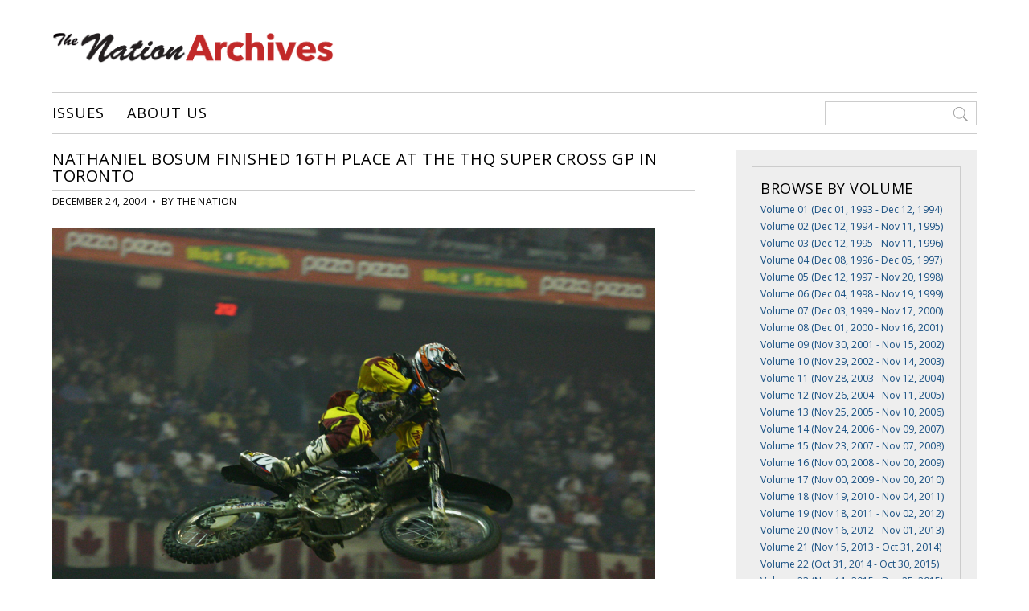

--- FILE ---
content_type: text/html; charset=UTF-8
request_url: http://www.nationnewsarchives.ca/article/nathaniel-bosum-finished-16th-place-at-the-thq-super-cross-gp-in-toronto/
body_size: 10658
content:

<!DOCTYPE html>
<html>
<head>

<meta charset="UTF-8">

<meta name='viewport' content='width=device-width, initial-scale=1, maximum-scale=1, user-scalable=no'>

<title>  Nathaniel Bosum Finished 16th Place at the THQ Super Cross GP in Toronto</title>

<link rel="icon" href="http://www.nationnewsarchives.ca/wp-content/themes/nationnewsarchives/favicon.ico" type="image/x-icon">

<meta name='robots' content='max-image-preview:large' />
<link rel='dns-prefetch' href='//ajax.googleapis.com' />
<link rel='dns-prefetch' href='//fonts.googleapis.com' />
<link rel="alternate" type="application/rss+xml" title="Nation News Archives &raquo; Nathaniel Bosum Finished 16th Place at the THQ Super Cross GP in Toronto Comments Feed" href="http://www.nationnewsarchives.ca/article/nathaniel-bosum-finished-16th-place-at-the-thq-super-cross-gp-in-toronto/feed/" />
<link rel="alternate" title="oEmbed (JSON)" type="application/json+oembed" href="http://www.nationnewsarchives.ca/wp-json/oembed/1.0/embed?url=http%3A%2F%2Fwww.nationnewsarchives.ca%2Farticle%2Fnathaniel-bosum-finished-16th-place-at-the-thq-super-cross-gp-in-toronto%2F" />
<link rel="alternate" title="oEmbed (XML)" type="text/xml+oembed" href="http://www.nationnewsarchives.ca/wp-json/oembed/1.0/embed?url=http%3A%2F%2Fwww.nationnewsarchives.ca%2Farticle%2Fnathaniel-bosum-finished-16th-place-at-the-thq-super-cross-gp-in-toronto%2F&#038;format=xml" />
<!-- www.nationnewsarchives.ca is managing ads with Advanced Ads 2.0.15 – https://wpadvancedads.com/ --><script id="natio-ready">
			window.advanced_ads_ready=function(e,a){a=a||"complete";var d=function(e){return"interactive"===a?"loading"!==e:"complete"===e};d(document.readyState)?e():document.addEventListener("readystatechange",(function(a){d(a.target.readyState)&&e()}),{once:"interactive"===a})},window.advanced_ads_ready_queue=window.advanced_ads_ready_queue||[];		</script>
		<style id='wp-img-auto-sizes-contain-inline-css' type='text/css'>
img:is([sizes=auto i],[sizes^="auto," i]){contain-intrinsic-size:3000px 1500px}
/*# sourceURL=wp-img-auto-sizes-contain-inline-css */
</style>
<style id='wp-block-library-inline-css' type='text/css'>
:root{--wp-block-synced-color:#7a00df;--wp-block-synced-color--rgb:122,0,223;--wp-bound-block-color:var(--wp-block-synced-color);--wp-editor-canvas-background:#ddd;--wp-admin-theme-color:#007cba;--wp-admin-theme-color--rgb:0,124,186;--wp-admin-theme-color-darker-10:#006ba1;--wp-admin-theme-color-darker-10--rgb:0,107,160.5;--wp-admin-theme-color-darker-20:#005a87;--wp-admin-theme-color-darker-20--rgb:0,90,135;--wp-admin-border-width-focus:2px}@media (min-resolution:192dpi){:root{--wp-admin-border-width-focus:1.5px}}.wp-element-button{cursor:pointer}:root .has-very-light-gray-background-color{background-color:#eee}:root .has-very-dark-gray-background-color{background-color:#313131}:root .has-very-light-gray-color{color:#eee}:root .has-very-dark-gray-color{color:#313131}:root .has-vivid-green-cyan-to-vivid-cyan-blue-gradient-background{background:linear-gradient(135deg,#00d084,#0693e3)}:root .has-purple-crush-gradient-background{background:linear-gradient(135deg,#34e2e4,#4721fb 50%,#ab1dfe)}:root .has-hazy-dawn-gradient-background{background:linear-gradient(135deg,#faaca8,#dad0ec)}:root .has-subdued-olive-gradient-background{background:linear-gradient(135deg,#fafae1,#67a671)}:root .has-atomic-cream-gradient-background{background:linear-gradient(135deg,#fdd79a,#004a59)}:root .has-nightshade-gradient-background{background:linear-gradient(135deg,#330968,#31cdcf)}:root .has-midnight-gradient-background{background:linear-gradient(135deg,#020381,#2874fc)}:root{--wp--preset--font-size--normal:16px;--wp--preset--font-size--huge:42px}.has-regular-font-size{font-size:1em}.has-larger-font-size{font-size:2.625em}.has-normal-font-size{font-size:var(--wp--preset--font-size--normal)}.has-huge-font-size{font-size:var(--wp--preset--font-size--huge)}.has-text-align-center{text-align:center}.has-text-align-left{text-align:left}.has-text-align-right{text-align:right}.has-fit-text{white-space:nowrap!important}#end-resizable-editor-section{display:none}.aligncenter{clear:both}.items-justified-left{justify-content:flex-start}.items-justified-center{justify-content:center}.items-justified-right{justify-content:flex-end}.items-justified-space-between{justify-content:space-between}.screen-reader-text{border:0;clip-path:inset(50%);height:1px;margin:-1px;overflow:hidden;padding:0;position:absolute;width:1px;word-wrap:normal!important}.screen-reader-text:focus{background-color:#ddd;clip-path:none;color:#444;display:block;font-size:1em;height:auto;left:5px;line-height:normal;padding:15px 23px 14px;text-decoration:none;top:5px;width:auto;z-index:100000}html :where(.has-border-color){border-style:solid}html :where([style*=border-top-color]){border-top-style:solid}html :where([style*=border-right-color]){border-right-style:solid}html :where([style*=border-bottom-color]){border-bottom-style:solid}html :where([style*=border-left-color]){border-left-style:solid}html :where([style*=border-width]){border-style:solid}html :where([style*=border-top-width]){border-top-style:solid}html :where([style*=border-right-width]){border-right-style:solid}html :where([style*=border-bottom-width]){border-bottom-style:solid}html :where([style*=border-left-width]){border-left-style:solid}html :where(img[class*=wp-image-]){height:auto;max-width:100%}:where(figure){margin:0 0 1em}html :where(.is-position-sticky){--wp-admin--admin-bar--position-offset:var(--wp-admin--admin-bar--height,0px)}@media screen and (max-width:600px){html :where(.is-position-sticky){--wp-admin--admin-bar--position-offset:0px}}

/*# sourceURL=wp-block-library-inline-css */
</style><style id='global-styles-inline-css' type='text/css'>
:root{--wp--preset--aspect-ratio--square: 1;--wp--preset--aspect-ratio--4-3: 4/3;--wp--preset--aspect-ratio--3-4: 3/4;--wp--preset--aspect-ratio--3-2: 3/2;--wp--preset--aspect-ratio--2-3: 2/3;--wp--preset--aspect-ratio--16-9: 16/9;--wp--preset--aspect-ratio--9-16: 9/16;--wp--preset--color--black: #000000;--wp--preset--color--cyan-bluish-gray: #abb8c3;--wp--preset--color--white: #ffffff;--wp--preset--color--pale-pink: #f78da7;--wp--preset--color--vivid-red: #cf2e2e;--wp--preset--color--luminous-vivid-orange: #ff6900;--wp--preset--color--luminous-vivid-amber: #fcb900;--wp--preset--color--light-green-cyan: #7bdcb5;--wp--preset--color--vivid-green-cyan: #00d084;--wp--preset--color--pale-cyan-blue: #8ed1fc;--wp--preset--color--vivid-cyan-blue: #0693e3;--wp--preset--color--vivid-purple: #9b51e0;--wp--preset--gradient--vivid-cyan-blue-to-vivid-purple: linear-gradient(135deg,rgb(6,147,227) 0%,rgb(155,81,224) 100%);--wp--preset--gradient--light-green-cyan-to-vivid-green-cyan: linear-gradient(135deg,rgb(122,220,180) 0%,rgb(0,208,130) 100%);--wp--preset--gradient--luminous-vivid-amber-to-luminous-vivid-orange: linear-gradient(135deg,rgb(252,185,0) 0%,rgb(255,105,0) 100%);--wp--preset--gradient--luminous-vivid-orange-to-vivid-red: linear-gradient(135deg,rgb(255,105,0) 0%,rgb(207,46,46) 100%);--wp--preset--gradient--very-light-gray-to-cyan-bluish-gray: linear-gradient(135deg,rgb(238,238,238) 0%,rgb(169,184,195) 100%);--wp--preset--gradient--cool-to-warm-spectrum: linear-gradient(135deg,rgb(74,234,220) 0%,rgb(151,120,209) 20%,rgb(207,42,186) 40%,rgb(238,44,130) 60%,rgb(251,105,98) 80%,rgb(254,248,76) 100%);--wp--preset--gradient--blush-light-purple: linear-gradient(135deg,rgb(255,206,236) 0%,rgb(152,150,240) 100%);--wp--preset--gradient--blush-bordeaux: linear-gradient(135deg,rgb(254,205,165) 0%,rgb(254,45,45) 50%,rgb(107,0,62) 100%);--wp--preset--gradient--luminous-dusk: linear-gradient(135deg,rgb(255,203,112) 0%,rgb(199,81,192) 50%,rgb(65,88,208) 100%);--wp--preset--gradient--pale-ocean: linear-gradient(135deg,rgb(255,245,203) 0%,rgb(182,227,212) 50%,rgb(51,167,181) 100%);--wp--preset--gradient--electric-grass: linear-gradient(135deg,rgb(202,248,128) 0%,rgb(113,206,126) 100%);--wp--preset--gradient--midnight: linear-gradient(135deg,rgb(2,3,129) 0%,rgb(40,116,252) 100%);--wp--preset--font-size--small: 13px;--wp--preset--font-size--medium: 20px;--wp--preset--font-size--large: 36px;--wp--preset--font-size--x-large: 42px;--wp--preset--spacing--20: 0.44rem;--wp--preset--spacing--30: 0.67rem;--wp--preset--spacing--40: 1rem;--wp--preset--spacing--50: 1.5rem;--wp--preset--spacing--60: 2.25rem;--wp--preset--spacing--70: 3.38rem;--wp--preset--spacing--80: 5.06rem;--wp--preset--shadow--natural: 6px 6px 9px rgba(0, 0, 0, 0.2);--wp--preset--shadow--deep: 12px 12px 50px rgba(0, 0, 0, 0.4);--wp--preset--shadow--sharp: 6px 6px 0px rgba(0, 0, 0, 0.2);--wp--preset--shadow--outlined: 6px 6px 0px -3px rgb(255, 255, 255), 6px 6px rgb(0, 0, 0);--wp--preset--shadow--crisp: 6px 6px 0px rgb(0, 0, 0);}:where(.is-layout-flex){gap: 0.5em;}:where(.is-layout-grid){gap: 0.5em;}body .is-layout-flex{display: flex;}.is-layout-flex{flex-wrap: wrap;align-items: center;}.is-layout-flex > :is(*, div){margin: 0;}body .is-layout-grid{display: grid;}.is-layout-grid > :is(*, div){margin: 0;}:where(.wp-block-columns.is-layout-flex){gap: 2em;}:where(.wp-block-columns.is-layout-grid){gap: 2em;}:where(.wp-block-post-template.is-layout-flex){gap: 1.25em;}:where(.wp-block-post-template.is-layout-grid){gap: 1.25em;}.has-black-color{color: var(--wp--preset--color--black) !important;}.has-cyan-bluish-gray-color{color: var(--wp--preset--color--cyan-bluish-gray) !important;}.has-white-color{color: var(--wp--preset--color--white) !important;}.has-pale-pink-color{color: var(--wp--preset--color--pale-pink) !important;}.has-vivid-red-color{color: var(--wp--preset--color--vivid-red) !important;}.has-luminous-vivid-orange-color{color: var(--wp--preset--color--luminous-vivid-orange) !important;}.has-luminous-vivid-amber-color{color: var(--wp--preset--color--luminous-vivid-amber) !important;}.has-light-green-cyan-color{color: var(--wp--preset--color--light-green-cyan) !important;}.has-vivid-green-cyan-color{color: var(--wp--preset--color--vivid-green-cyan) !important;}.has-pale-cyan-blue-color{color: var(--wp--preset--color--pale-cyan-blue) !important;}.has-vivid-cyan-blue-color{color: var(--wp--preset--color--vivid-cyan-blue) !important;}.has-vivid-purple-color{color: var(--wp--preset--color--vivid-purple) !important;}.has-black-background-color{background-color: var(--wp--preset--color--black) !important;}.has-cyan-bluish-gray-background-color{background-color: var(--wp--preset--color--cyan-bluish-gray) !important;}.has-white-background-color{background-color: var(--wp--preset--color--white) !important;}.has-pale-pink-background-color{background-color: var(--wp--preset--color--pale-pink) !important;}.has-vivid-red-background-color{background-color: var(--wp--preset--color--vivid-red) !important;}.has-luminous-vivid-orange-background-color{background-color: var(--wp--preset--color--luminous-vivid-orange) !important;}.has-luminous-vivid-amber-background-color{background-color: var(--wp--preset--color--luminous-vivid-amber) !important;}.has-light-green-cyan-background-color{background-color: var(--wp--preset--color--light-green-cyan) !important;}.has-vivid-green-cyan-background-color{background-color: var(--wp--preset--color--vivid-green-cyan) !important;}.has-pale-cyan-blue-background-color{background-color: var(--wp--preset--color--pale-cyan-blue) !important;}.has-vivid-cyan-blue-background-color{background-color: var(--wp--preset--color--vivid-cyan-blue) !important;}.has-vivid-purple-background-color{background-color: var(--wp--preset--color--vivid-purple) !important;}.has-black-border-color{border-color: var(--wp--preset--color--black) !important;}.has-cyan-bluish-gray-border-color{border-color: var(--wp--preset--color--cyan-bluish-gray) !important;}.has-white-border-color{border-color: var(--wp--preset--color--white) !important;}.has-pale-pink-border-color{border-color: var(--wp--preset--color--pale-pink) !important;}.has-vivid-red-border-color{border-color: var(--wp--preset--color--vivid-red) !important;}.has-luminous-vivid-orange-border-color{border-color: var(--wp--preset--color--luminous-vivid-orange) !important;}.has-luminous-vivid-amber-border-color{border-color: var(--wp--preset--color--luminous-vivid-amber) !important;}.has-light-green-cyan-border-color{border-color: var(--wp--preset--color--light-green-cyan) !important;}.has-vivid-green-cyan-border-color{border-color: var(--wp--preset--color--vivid-green-cyan) !important;}.has-pale-cyan-blue-border-color{border-color: var(--wp--preset--color--pale-cyan-blue) !important;}.has-vivid-cyan-blue-border-color{border-color: var(--wp--preset--color--vivid-cyan-blue) !important;}.has-vivid-purple-border-color{border-color: var(--wp--preset--color--vivid-purple) !important;}.has-vivid-cyan-blue-to-vivid-purple-gradient-background{background: var(--wp--preset--gradient--vivid-cyan-blue-to-vivid-purple) !important;}.has-light-green-cyan-to-vivid-green-cyan-gradient-background{background: var(--wp--preset--gradient--light-green-cyan-to-vivid-green-cyan) !important;}.has-luminous-vivid-amber-to-luminous-vivid-orange-gradient-background{background: var(--wp--preset--gradient--luminous-vivid-amber-to-luminous-vivid-orange) !important;}.has-luminous-vivid-orange-to-vivid-red-gradient-background{background: var(--wp--preset--gradient--luminous-vivid-orange-to-vivid-red) !important;}.has-very-light-gray-to-cyan-bluish-gray-gradient-background{background: var(--wp--preset--gradient--very-light-gray-to-cyan-bluish-gray) !important;}.has-cool-to-warm-spectrum-gradient-background{background: var(--wp--preset--gradient--cool-to-warm-spectrum) !important;}.has-blush-light-purple-gradient-background{background: var(--wp--preset--gradient--blush-light-purple) !important;}.has-blush-bordeaux-gradient-background{background: var(--wp--preset--gradient--blush-bordeaux) !important;}.has-luminous-dusk-gradient-background{background: var(--wp--preset--gradient--luminous-dusk) !important;}.has-pale-ocean-gradient-background{background: var(--wp--preset--gradient--pale-ocean) !important;}.has-electric-grass-gradient-background{background: var(--wp--preset--gradient--electric-grass) !important;}.has-midnight-gradient-background{background: var(--wp--preset--gradient--midnight) !important;}.has-small-font-size{font-size: var(--wp--preset--font-size--small) !important;}.has-medium-font-size{font-size: var(--wp--preset--font-size--medium) !important;}.has-large-font-size{font-size: var(--wp--preset--font-size--large) !important;}.has-x-large-font-size{font-size: var(--wp--preset--font-size--x-large) !important;}
/*# sourceURL=global-styles-inline-css */
</style>

<style id='classic-theme-styles-inline-css' type='text/css'>
/*! This file is auto-generated */
.wp-block-button__link{color:#fff;background-color:#32373c;border-radius:9999px;box-shadow:none;text-decoration:none;padding:calc(.667em + 2px) calc(1.333em + 2px);font-size:1.125em}.wp-block-file__button{background:#32373c;color:#fff;text-decoration:none}
/*# sourceURL=/wp-includes/css/classic-themes.min.css */
</style>
<link rel='stylesheet' id='ex7_normalize-css' href='http://www.nationnewsarchives.ca/wp-content/themes/nationnewsarchives/style-normalize.css?ver=6.9' type='text/css' media='all' />
<link rel='stylesheet' id='ex7_style-css' href='http://www.nationnewsarchives.ca/wp-content/themes/nationnewsarchives/style.css?ver=6.9' type='text/css' media='all' />
<link rel='stylesheet' id='ex7_responsive-css' href='http://www.nationnewsarchives.ca/wp-content/themes/nationnewsarchives/style-responsive.css?ver=6.9' type='text/css' media='all' />
<link rel='stylesheet' id='ex7_google1-css' href='https://fonts.googleapis.com/css?family=Open+Sans%3A400%2C400italic%2C700%2C700italic&#038;ver=6.9' type='text/css' media='all' />
<link rel='stylesheet' id='ex7_google2-css' href='https://fonts.googleapis.com/css?family=Open+Sans+Condensed%3A300%2C700&#038;ver=6.9' type='text/css' media='all' />
<link rel='stylesheet' id='fancybox-css' href='http://www.nationnewsarchives.ca/wp-content/plugins/easy-fancybox/fancybox/1.5.4/jquery.fancybox.min.css?ver=6.9' type='text/css' media='screen' />
<script type="text/javascript" src="http://ajax.googleapis.com/ajax/libs/jquery/1/jquery.min.js?ver=1" id="jquery-js"></script>
<link rel="https://api.w.org/" href="http://www.nationnewsarchives.ca/wp-json/" /><link rel="EditURI" type="application/rsd+xml" title="RSD" href="http://www.nationnewsarchives.ca/xmlrpc.php?rsd" />
<meta name="generator" content="WordPress 6.9" />
<link rel="canonical" href="http://www.nationnewsarchives.ca/article/nathaniel-bosum-finished-16th-place-at-the-thq-super-cross-gp-in-toronto/" />
<link rel='shortlink' href='http://www.nationnewsarchives.ca/?p=7011' />

</head>

<body class="wp-singular articles-template-default single single-articles postid-7011 wp-theme-nationnewsarchives aa-prefix-natio-">



<div id="wrap">



<div id="click-menu">
  <a href="#menu" class="menu-link"></a>
</div>



<div id="header">

  <div class="logo">
    <a href="http://www.nationnewsarchives.ca"><img src="http://www.nationnewsarchives.ca/wp-content/uploads/2016/11/logo.png" alt="Nation - Serving Eeyou Istchee since 1993"></a>
  </div>

  <div class="adspace-top">
    <ul>
      <li id="text-2" class="widget widget_text">			<div class="textwidget"></div>
		</li>
    </ul>
  </div>

  <div class="nav-wrap">
    <div class="nav">
      <div class="menu"><ul id="menu-top" class="menu"><li id="menu-item-35" class="menu-item menu-item-type-post_type menu-item-object-page menu-item-home menu-item-35"><a href="http://www.nationnewsarchives.ca/">Issues</a></li>
<li id="menu-item-40" class="menu-item menu-item-type-post_type menu-item-object-page menu-item-40"><a href="http://www.nationnewsarchives.ca/contact/">About Us</a></li>
</ul></div>    </div>
    <div class="nav-search">
      <form method="get" action="http://www.nationnewsarchives.ca">
        <input type="search" value=" " name="s" placeholder=" ">
      </form>
    </div>
  </div>

</div>



<div id="content">

  <div id="post">



    <div class="featured-article-header">
          </div>



    <h1 class="post-title">Nathaniel Bosum Finished 16th Place at the THQ Super Cross GP in Toronto</h1>
  
    <div class="post-meta-single">
      December 24, 2004      &nbsp;&#8226;&nbsp;
      By 

the Nation

    </div>

    <div class="post-content">
      <div class="post-img">
        <img width="1000" height="667" src="http://www.nationnewsarchives.ca/wp-content/uploads/2016/05/N1203_0007_Nathaniel_Bosum_Finished_16th_Place.jpg" class="attachment-post-thumbnail size-post-thumbnail wp-post-image" alt="" decoding="async" loading="lazy" srcset="http://www.nationnewsarchives.ca/wp-content/uploads/2016/05/N1203_0007_Nathaniel_Bosum_Finished_16th_Place.jpg 1000w, http://www.nationnewsarchives.ca/wp-content/uploads/2016/05/N1203_0007_Nathaniel_Bosum_Finished_16th_Place-210x140.jpg 210w, http://www.nationnewsarchives.ca/wp-content/uploads/2016/05/N1203_0007_Nathaniel_Bosum_Finished_16th_Place-300x200.jpg 300w, http://www.nationnewsarchives.ca/wp-content/uploads/2016/05/N1203_0007_Nathaniel_Bosum_Finished_16th_Place-600x400.jpg 600w" sizes="auto, (max-width: 1000px) 100vw, 1000px" />      </div>
      <p>Bosum told the Nation. “I was a bit nervous at that time as the night went on, I got used to riding with all these fast guys. When I went there I just basically wanted to have fun. I wasn’t expecting to qualify for the main event said Bosum”</p>
<p>“When I did my first qualify. When I went into the stadium there was a lot of people. I was nervous because of that he said”. Going into the race I wasn’t concentrating on qualifying I was too nervous so I didn’t qualify in that race”.</p>
<p>“But when I finally went to the last chance that’s when I qualified and finished third they only took in four riders said Bosum”. “I pulled a really good start and kept a lead for two laps after that two riders passed me and then I qualified into the finals and this time I wasn’t nervous at all I had a good feeling I would be able to do good at this one he said”.</p>
<p>“My brother Kristy told before to just go out there and have fun, don’t even think about how many people are out there, do the best you can his brother told him”. The Nation asked him when is his next race? He said “I will be competing in the National race only next year and I’m not even sure of the dates yet he said”. “For this year I’m staying home to train with a personal trainer and I’m probably going to do snow cross racing for now just to get in shape but I won’t be racing a lot but I also want to play hockey as well My other favorite sport. For this year I just want to stay home be with my family, take my mind off racing so next year I’ll be in better shape for the pro racing he said”.</p>
<p>I was the only native to compete in Toronto and also the youngest all the other guys were 18 and up. And in closing Bosum said “I would like to thank first of all my parents for their support in helping me to continue the sport and I thank my whole family and also my good friends who aren’t putting any doubts in my mind to do my racing and I would like to say to those people who have a dream like being a professional hockey player or anything that involves sports is to never stop believing what you want to do, keep at it, keep on going, take a lot of training and sacrifice a lot of yourselves that’s the only way to succeed and Merry Christmas to all and a Happy New Year.</p>
    </div>

    <div class="postbottom">
      <div class="post-tax">
		          Categories: <a href="http://www.nationnewsarchives.ca/cat/sports/" rel="tag">Sports</a>                &nbsp;&#8226;&nbsp;
                                </div>
      <div class="social-post">
        SHARE: 
        <a 
          class="social-i i-facebook" 
          title="Share on Facebook" 
          rel="nofollow"
          href="http://www.facebook.com/"
          onclick="popUp=window.open(
              'http://www.facebook.com/sharer.php?u=http://www.nationnewsarchives.ca/article/nathaniel-bosum-finished-16th-place-at-the-thq-super-cross-gp-in-toronto/',
              'popupwindow',
              'scrollbars=yes,width=800,height=400');
          popUp.focus();
          return false">
          <svg xmlns="http://www.w3.org/2000/svg" width="98" height="98" viewBox="0 0 97.8 97.8"><path d="M48.9 0C21.9 0 0 21.9 0 48.9S21.9 97.8 48.9 97.8 97.8 75.9 97.8 48.9 75.9 0 48.9 0zM67.5 24.9l-6.8 0c-5.3 0-6.3 2.5-6.3 6.2v8.2h12.6L67.1 52H54.4v32.8H41.3V52H30.2V39.3h11v-9.4c0-10.9 6.7-16.9 16.4-16.9l9.9 0V24.9L67.5 24.9z"/></svg>        </a>
        <a 
          class="social-i i-twitter" 
          title="Tweet This" 
          rel="nofollow"
          href="http://twitter.com/"
          onclick="popUp=window.open(
              'http://twitter.com/intent/tweet?text=\'Nathaniel+Bosum+Finished+16th+Place+at+the+THQ+Super+Cross+GP+in+Toronto\' via Nation - http://www.nationnewsarchives.ca/article/nathaniel-bosum-finished-16th-place-at-the-thq-super-cross-gp-in-toronto/',
              'popupwindow',
              'scrollbars=yes,width=800,height=400');
          popUp.focus();
          return false">
          <svg xmlns="http://www.w3.org/2000/svg" class="social-i i-twitter" width="98" height="98" viewBox="0 0 97.8 97.8"><path d="M48.9 0C21.9 0 0 21.9 0 48.9S21.9 97.8 48.9 97.8 97.8 75.9 97.8 48.9 75.9 0 48.9 0zM78.4 35.8c0 0.6 0 1.2 0 1.7 0 20.9-15.9 42.5-42.5 42.5 -8.1 0-16-2.3-22.9-6.7 -0.1-0.1-0.2-0.3-0.1-0.4 0.1-0.2 0.2-0.3 0.4-0.2 1.1 0.1 2.3 0.2 3.5 0.2 6.3 0 12.3-2 17.4-5.7 -6.1-0.5-11.3-4.6-13.2-10.5 0-0.1 0-0.3 0.1-0.4 0.1-0.1 0.2-0.1 0.3-0.1 1.7 0.3 3.4 0.3 5 0.1 -6.3-1.9-10.7-7.8-10.7-14.5l0-0.2c0-0.1 0.1-0.2 0.2-0.3 0.1-0.1 0.2-0.1 0.4 0 1.6 0.9 3.4 1.5 5.3 1.7 -3.6-2.9-5.7-7.2-5.7-11.9 0-2.7 0.7-5.3 2.1-7.6 0.1-0.1 0.2-0.2 0.3-0.2 0.1 0 0.2 0 0.3 0.1 7.4 9 18.2 14.6 29.8 15.3 -0.2-1-0.3-2-0.3-3 0-8.4 6.8-15.2 15.2-15.2 4.1 0 8.1 1.7 10.9 4.6 3.2-0.7 6.3-1.8 9.1-3.5 0.1-0.1 0.3-0.1 0.4 0 0.1 0.1 0.2 0.3 0.1 0.4 -1 3-2.8 5.6-5.3 7.5 2.4-0.4 4.7-1.1 6.8-2.1 0.1-0.1 0.3 0 0.4 0.1 0.1 0.1 0.1 0.3 0 0.4C83.8 31.2 81.3 33.7 78.4 35.8z"/></svg>        </a>
      </div>
    </div>

  </div>

  <div id="side">
    <ul>
  <li class="widget widget_text">
    <h2 class="widgettitle vol-title">Browse by Volume</h2>
            <a class="side-vol-title" href="http://www.nationnewsarchives.ca/volume/volume-01-1993-1994/" title="" >Volume 01 (Dec 01, 1993 - Dec 12, 1994)</a><br><a class="side-vol-title" href="http://www.nationnewsarchives.ca/volume/volume-02-1994-1995/" title="" >Volume 02 (Dec 12, 1994 - Nov 11, 1995)</a><br><a class="side-vol-title" href="http://www.nationnewsarchives.ca/volume/volume-03-1995-1996/" title="" >Volume 03 (Dec 12, 1995 - Nov 11, 1996)</a><br><a class="side-vol-title" href="http://www.nationnewsarchives.ca/volume/volume-04-1996-1997/" title="" >Volume 04 (Dec 08, 1996 - Dec 05, 1997)</a><br><a class="side-vol-title" href="http://www.nationnewsarchives.ca/volume/volume-05-1997-1998/" title="" >Volume 05 (Dec 12, 1997 - Nov 20, 1998)</a><br><a class="side-vol-title" href="http://www.nationnewsarchives.ca/volume/volume-06-1998-1999/" title="" >Volume 06 (Dec 04, 1998 - Nov 19, 1999)</a><br><a class="side-vol-title" href="http://www.nationnewsarchives.ca/volume/volume-07-1999-2000/" title="" >Volume 07 (Dec 03, 1999 - Nov 17, 2000)</a><br><a class="side-vol-title" href="http://www.nationnewsarchives.ca/volume/volume-08-2000-2001/" title="" >Volume 08 (Dec 01, 2000 - Nov 16, 2001)</a><br><a class="side-vol-title" href="http://www.nationnewsarchives.ca/volume/volume-09-2001-2002/" title="" >Volume 09 (Nov 30, 2001 - Nov 15, 2002)</a><br><a class="side-vol-title" href="http://www.nationnewsarchives.ca/volume/volume-10-2002-2003/" title="" >Volume 10 (Nov 29, 2002 - Nov 14, 2003)</a><br><a class="side-vol-title" href="http://www.nationnewsarchives.ca/volume/volume-11-2003-2004/" title="" >Volume 11 (Nov 28, 2003 - Nov 12, 2004)</a><br><a class="side-vol-title" href="http://www.nationnewsarchives.ca/volume/volume-12-2004-2005/" title="" >Volume 12 (Nov 26, 2004 - Nov 11, 2005)</a><br><a class="side-vol-title" href="http://www.nationnewsarchives.ca/volume/volume-13-2005-2006/" title="" >Volume 13 (Nov 25, 2005 - Nov 10, 2006)</a><br><a class="side-vol-title" href="http://www.nationnewsarchives.ca/volume/volume-14-2006-2007/" title="" >Volume 14 (Nov 24, 2006 - Nov 09, 2007)</a><br><a class="side-vol-title" href="http://www.nationnewsarchives.ca/volume/volume-15-2007-2008/" title="" >Volume 15 (Nov 23, 2007 - Nov 07, 2008)</a><br><a class="side-vol-title" href="http://www.nationnewsarchives.ca/volume/volume-16-2008-2009/" title="" >Volume 16 (Nov 00, 2008 - Nov 00, 2009)</a><br><a class="side-vol-title" href="http://www.nationnewsarchives.ca/volume/volume-17-2009-2010/" title="" >Volume 17 (Nov 00, 2009 - Nov 00, 2010)</a><br><a class="side-vol-title" href="http://www.nationnewsarchives.ca/volume/volume-18-2010-2011/" title="" >Volume 18 (Nov 19, 2010 - Nov 04, 2011)</a><br><a class="side-vol-title" href="http://www.nationnewsarchives.ca/volume/volume-19-2011-2012/" title="" >Volume 19 (Nov 18, 2011 - Nov 02, 2012)</a><br><a class="side-vol-title" href="http://www.nationnewsarchives.ca/volume/volume-20-2012-2013/" title="" >Volume 20 (Nov 16, 2012 - Nov 01, 2013)</a><br><a class="side-vol-title" href="http://www.nationnewsarchives.ca/volume/volume-21-2013-2014/" title="" >Volume 21 (Nov 15, 2013 - Oct 31, 2014)</a><br><a class="side-vol-title" href="http://www.nationnewsarchives.ca/volume/volume-22-2014-2015/" title="" >Volume 22 (Oct 31, 2014 - Oct 30, 2015)</a><br><a class="side-vol-title" href="http://www.nationnewsarchives.ca/volume/volume-23-2015-2016/" title="" >Volume 23 (Nov 11, 2015 - Dec 25, 2015)</a><br>      <br>
  </li>
</ul>

<ul>
  <li id="text-5" class="widget widget_text"><h2 class="widgettitle">Browse by Category</h2>
			<div class="textwidget"><p><a href="http://www.nationnewsarchives.ca/cat/arts-and-entertainment/">Arts and Entertainment</a><br />
<a href="http://www.nationnewsarchives.ca/cat/culture-and-tradition/">Culture and Tradition</a><br />
<a href="http://www.nationnewsarchives.ca/cat/cree-legends/">Cree Legends</a><br />
<a href="http://www.nationnewsarchives.ca/cat/editorials/">Editorials</a><br />
<a href="http://www.nationnewsarchives.ca/cat/education/">Education</a><br />
<a href="http://www.nationnewsarchives.ca/cat/food/">Food</a><br />
<a href="http://www.nationnewsarchives.ca/cat/health/">Health</a><br />
<a href="http://www.nationnewsarchives.ca/cat/hunting-fishing-trapping/">Hunting, Fishing and Trapping</a><br />
<a href="http://www.nationnewsarchives.ca/cat/in-memory/">In Memory</a><br />
<a href="http://www.nationnewsarchives.ca/cat/interviews-and-profiles/">Interviews and Profiles</a><br />
<a href="http://www.nationnewsarchives.ca/cat/news/">News</a><br />
<a href="http://www.nationnewsarchives.ca/cat/sports/">Sports</a><br />
<a href="http://www.nationnewsarchives.ca/cat/youth/">Youth</a></p>
</div>
		</li>
<li id="text-6" class="widget widget_text"><h2 class="widgettitle">Browse by Column</h2>
			<div class="textwidget"><p><a href="http://www.nationnewsarchives.ca/cat/borderlines/">Borderlines</a><br />
<a href="http://www.nationnewsarchives.ca/cat/creelarge/">cree@large</a><br />
<a href="http://www.nationnewsarchives.ca/cat/the-dogs-ear/">The Dog's Ear</a><br />
<a href="http://www.nationnewsarchives.ca/cat/dr-truth/">Dr. Truth</a><br />
<a href="http://www.nationnewsarchives.ca/cat/the-naughty-squaw/">The Naughty Squaw</a><br />
<a href="http://www.nationnewsarchives.ca/cat/ram-page/">Ram Page</a><br />
<a href="http://www.nationnewsarchives.ca/cat/rez-notes/">Rez Notes</a><br />
<a href="http://www.nationnewsarchives.ca/cat/the-twilight-zone/">The Twilight Zone</a><br />
<a href="http://www.nationnewsarchives.ca/cat/under-the-northern-sky/">Under the Northern Sky</a><br />
<a href="http://www.nationnewsarchives.ca/cat/will-on-grill/">Will on the Grill</a><br />
<a href="http://www.nationnewsarchives.ca/cat/world-wide-webb/">World Wide Webb</a></p>
</div>
		</li>
</ul>  </div>

</div>

<div id="footer">

  <div class="info-footer">
    We acknowledge the financial support of the Government of Canada through the Canada Periodical Fund of the Department of Canadian Heritage.<br>
    <img src="http://www.nationnewsarchives.ca/wp-content/themes/nationnewsarchives/images/footer_ca.jpg" alt=""><br>
    &copy;2026 Beesum Communications. Any reproduction of any material from this website requires express written permission of the Nation and Beesum Communications.
  </div>

  <div class="social">
    <a class="social-i i-facebook" title="Facebook" href="https://www.facebook.com/NATIONnewsmagazine" target="_blank"><svg xmlns="http://www.w3.org/2000/svg" width="98" height="98" viewBox="0 0 97.8 97.8"><path d="M48.9 0C21.9 0 0 21.9 0 48.9S21.9 97.8 48.9 97.8 97.8 75.9 97.8 48.9 75.9 0 48.9 0zM67.5 24.9l-6.8 0c-5.3 0-6.3 2.5-6.3 6.2v8.2h12.6L67.1 52H54.4v32.8H41.3V52H30.2V39.3h11v-9.4c0-10.9 6.7-16.9 16.4-16.9l9.9 0V24.9L67.5 24.9z"/></svg></a>
    <a class="social-i i-twitter" title="Twitter" href="https://twitter.com/creenation_news" target="_blank"><svg xmlns="http://www.w3.org/2000/svg" class="social-i i-twitter" width="98" height="98" viewBox="0 0 97.8 97.8"><path d="M48.9 0C21.9 0 0 21.9 0 48.9S21.9 97.8 48.9 97.8 97.8 75.9 97.8 48.9 75.9 0 48.9 0zM78.4 35.8c0 0.6 0 1.2 0 1.7 0 20.9-15.9 42.5-42.5 42.5 -8.1 0-16-2.3-22.9-6.7 -0.1-0.1-0.2-0.3-0.1-0.4 0.1-0.2 0.2-0.3 0.4-0.2 1.1 0.1 2.3 0.2 3.5 0.2 6.3 0 12.3-2 17.4-5.7 -6.1-0.5-11.3-4.6-13.2-10.5 0-0.1 0-0.3 0.1-0.4 0.1-0.1 0.2-0.1 0.3-0.1 1.7 0.3 3.4 0.3 5 0.1 -6.3-1.9-10.7-7.8-10.7-14.5l0-0.2c0-0.1 0.1-0.2 0.2-0.3 0.1-0.1 0.2-0.1 0.4 0 1.6 0.9 3.4 1.5 5.3 1.7 -3.6-2.9-5.7-7.2-5.7-11.9 0-2.7 0.7-5.3 2.1-7.6 0.1-0.1 0.2-0.2 0.3-0.2 0.1 0 0.2 0 0.3 0.1 7.4 9 18.2 14.6 29.8 15.3 -0.2-1-0.3-2-0.3-3 0-8.4 6.8-15.2 15.2-15.2 4.1 0 8.1 1.7 10.9 4.6 3.2-0.7 6.3-1.8 9.1-3.5 0.1-0.1 0.3-0.1 0.4 0 0.1 0.1 0.2 0.3 0.1 0.4 -1 3-2.8 5.6-5.3 7.5 2.4-0.4 4.7-1.1 6.8-2.1 0.1-0.1 0.3 0 0.4 0.1 0.1 0.1 0.1 0.3 0 0.4C83.8 31.2 81.3 33.7 78.4 35.8z"/></svg></a>
    <a class="social-i i-youtube" title="YouTube" href="https://www.youtube.com/user/nationnewsmagazine?" target="_blank"><svg xmlns="http://www.w3.org/2000/svg" class="social-i i-youtube" width="98" height="98" viewBox="0 0 97.8 97.8"><polygon points="25.7 52.5 29.6 52.5 29.6 73.5 33.2 73.5 33.2 52.5 37.2 52.5 37.2 49 25.7 49 "/><path d="M56.7 55c-1.2 0-2.3 0.7-3.4 2v-8h-3.3v24.4h3.3v-1.8c1.1 1.4 2.2 2 3.4 2 1.3 0 2.2-0.7 2.6-2 0.2-0.8 0.3-2 0.3-3.7v-7.2c0-1.7-0.1-2.9-0.3-3.7C58.9 55.7 58 55 56.7 55zM56.3 68.3c0 1.6-0.5 2.5-1.4 2.5 -0.5 0-1.1-0.3-1.6-0.8V58.8c0.6-0.5 1.1-0.8 1.6-0.8 1 0 1.4 0.8 1.4 2.5V68.3z"/><path d="M43.8 69.2c-0.7 1-1.4 1.5-2.1 1.5 -0.4 0-0.7-0.3-0.8-0.8 0-0.1 0-0.5 0-1.3v-13.4h-3.3v14.4c0 1.3 0.1 2.2 0.3 2.7 0.3 0.9 1.1 1.4 2.1 1.4 1.2 0 2.5-0.7 3.8-2.2v2h3.3V55.3h-3.3V69.2z"/><path d="M46.7 38.5c1.1 0 1.6-0.9 1.6-2.6v-7.7c0-1.7-0.5-2.5-1.6-2.5 -1.1 0-1.6 0.8-1.6 2.5v7.7C45.1 37.6 45.6 38.5 46.7 38.5z"/><path d="M48.9 0C21.9 0 0 21.9 0 48.9S21.9 97.8 48.9 97.8 97.8 75.9 97.8 48.9 75.9 0 48.9 0zM54.3 22.9h3.3v13.5c0 0.8 0 1.2 0 1.3 0.1 0.5 0.3 0.8 0.8 0.8 0.7 0 1.4-0.5 2.1-1.6V22.9h3.3v18.4h-3.3v-2c-1.3 1.5-2.6 2.3-3.8 2.3 -1.1 0-1.8-0.4-2.1-1.4 -0.2-0.6-0.3-1.4-0.3-2.7V22.9L54.3 22.9zM41.7 28.9c0-2 0.3-3.4 1-4.3 0.9-1.3 2.2-1.9 3.9-1.9 1.7 0 3 0.6 3.9 1.9 0.7 0.9 1 2.4 1 4.3v6.4c0 2-0.3 3.4-1 4.3 -0.9 1.3-2.2 1.9-3.9 1.9 -1.7 0-3-0.6-3.9-1.9 -0.7-0.9-1-2.4-1-4.3V28.9zM32.8 16.6l2.6 9.7 2.5-9.7h3.7L37.3 31.3v10h-3.7v-10c-0.3-1.8-1.1-4.4-2.3-7.8 -0.8-2.3-1.6-4.6-2.4-6.9H32.8zM75.2 75.1c-0.7 2.9-3 5-5.9 5.4 -6.8 0.8-13.6 0.8-20.4 0.8 -6.8 0-13.7 0-20.4-0.8 -2.9-0.3-5.2-2.5-5.9-5.4 -1-4.1-1-8.6-1-12.9s0-8.8 1-12.9c0.7-2.9 3-5 5.9-5.4 6.8-0.8 13.6-0.8 20.4-0.8 6.8 0 13.7 0 20.4 0.8 2.9 0.3 5.2 2.5 5.9 5.4 0.9 4.1 0.9 8.6 0.9 12.9S76.1 70.9 75.2 75.1z"/><path d="M67.2 55c-1.7 0-3 0.6-3.9 1.9 -0.7 0.9-1 2.3-1 4.3v6.4c0 1.9 0.4 3.4 1.1 4.3 1 1.2 2.3 1.9 4 1.9 1.7 0 3.1-0.7 4-2 0.4-0.6 0.7-1.2 0.8-2 0-0.3 0.1-1.1 0.1-2.1v-0.5h-3.4c0 1.3 0 2.1-0.1 2.2 -0.2 0.9-0.7 1.3-1.5 1.3 -1.1 0-1.7-0.8-1.7-2.5v-3.2h6.6v-3.8c0-1.9-0.3-3.4-1-4.3C70.1 55.7 68.8 55 67.2 55zM68.8 62.2h-3.3v-1.7c0-1.7 0.6-2.5 1.7-2.5 1.1 0 1.6 0.8 1.6 2.5V62.2z"/></svg></a>
  </div>

  <div class="nav-footer">
    <div class="menu"><ul id="menu-bottom" class="menu"><li id="menu-item-48" class="menu-item menu-item-type-post_type menu-item-object-page menu-item-48"><a href="http://www.nationnewsarchives.ca/privacy-policy/">Privacy Policy<div class="nav-dot">&#8226;</div></a></li>
<li id="menu-item-47" class="menu-item menu-item-type-post_type menu-item-object-page menu-item-47"><a href="http://www.nationnewsarchives.ca/contact/">About Us<div class="nav-dot">&#8226;</div></a></li>
</ul></div>  </div>

</div>





</div>





<script type="speculationrules">
{"prefetch":[{"source":"document","where":{"and":[{"href_matches":"/*"},{"not":{"href_matches":["/wp-*.php","/wp-admin/*","/wp-content/uploads/*","/wp-content/*","/wp-content/plugins/*","/wp-content/themes/nationnewsarchives/*","/*\\?(.+)"]}},{"not":{"selector_matches":"a[rel~=\"nofollow\"]"}},{"not":{"selector_matches":".no-prefetch, .no-prefetch a"}}]},"eagerness":"conservative"}]}
</script>
<script type="text/javascript" src="http://www.nationnewsarchives.ca/wp-content/themes/nationnewsarchives/js/bigSlide.js" id="ex7_mobilemenu-js"></script>
<script type="text/javascript" src="http://www.nationnewsarchives.ca/wp-content/plugins/easy-fancybox/vendor/purify.min.js?ver=6.9" id="fancybox-purify-js"></script>
<script type="text/javascript" id="jquery-fancybox-js-extra">
/* <![CDATA[ */
var efb_i18n = {"close":"Close","next":"Next","prev":"Previous","startSlideshow":"Start slideshow","toggleSize":"Toggle size"};
//# sourceURL=jquery-fancybox-js-extra
/* ]]> */
</script>
<script type="text/javascript" src="http://www.nationnewsarchives.ca/wp-content/plugins/easy-fancybox/fancybox/1.5.4/jquery.fancybox.min.js?ver=6.9" id="jquery-fancybox-js"></script>
<script type="text/javascript" id="jquery-fancybox-js-after">
/* <![CDATA[ */
var fb_timeout, fb_opts={'autoScale':true,'showCloseButton':true,'margin':20,'pixelRatio':'false','centerOnScroll':true,'enableEscapeButton':true,'overlayShow':true,'hideOnOverlayClick':true,'minViewportWidth':320,'minVpHeight':320,'disableCoreLightbox':'true','enableBlockControls':'true','fancybox_openBlockControls':'true' };
if(typeof easy_fancybox_handler==='undefined'){
var easy_fancybox_handler=function(){
jQuery([".nolightbox","a.wp-block-file__button","a.pin-it-button","a[href*='pinterest.com\/pin\/create']","a[href*='facebook.com\/share']","a[href*='twitter.com\/share']"].join(',')).addClass('nofancybox');
jQuery('a.fancybox-close').on('click',function(e){e.preventDefault();jQuery.fancybox.close()});
/* IMG */
						var unlinkedImageBlocks=jQuery(".wp-block-image > img:not(.nofancybox,figure.nofancybox>img)");
						unlinkedImageBlocks.wrap(function() {
							var href = jQuery( this ).attr( "src" );
							return "<a href='" + href + "'></a>";
						});
var fb_IMG_select=jQuery('a[href*=".jpg" i]:not(.nofancybox,li.nofancybox>a,figure.nofancybox>a),area[href*=".jpg" i]:not(.nofancybox),a[href*=".jpeg" i]:not(.nofancybox,li.nofancybox>a,figure.nofancybox>a),area[href*=".jpeg" i]:not(.nofancybox),a[href*=".png" i]:not(.nofancybox,li.nofancybox>a,figure.nofancybox>a),area[href*=".png" i]:not(.nofancybox)');
fb_IMG_select.addClass('fancybox image');
var fb_IMG_sections=jQuery('.gallery,.wp-block-gallery,.tiled-gallery,.wp-block-jetpack-tiled-gallery,.ngg-galleryoverview,.ngg-imagebrowser,.nextgen_pro_blog_gallery,.nextgen_pro_film,.nextgen_pro_horizontal_filmstrip,.ngg-pro-masonry-wrapper,.ngg-pro-mosaic-container,.nextgen_pro_sidescroll,.nextgen_pro_slideshow,.nextgen_pro_thumbnail_grid,.tiled-gallery');
fb_IMG_sections.each(function(){jQuery(this).find(fb_IMG_select).attr('rel','gallery-'+fb_IMG_sections.index(this));});
jQuery('a.fancybox,area.fancybox,.fancybox>a').each(function(){jQuery(this).fancybox(jQuery.extend(true,{},fb_opts,{'transition':'elastic','easingIn':'linear','easingOut':'linear','opacity':false,'hideOnContentClick':false,'titleShow':false,'titlePosition':'over','titleFromAlt':false,'showNavArrows':true,'enableKeyboardNav':true,'cyclic':false,'mouseWheel':'true'}))});
};};
jQuery(easy_fancybox_handler);jQuery(document).on('post-load',easy_fancybox_handler);

//# sourceURL=jquery-fancybox-js-after
/* ]]> */
</script>
<script type="text/javascript" src="http://www.nationnewsarchives.ca/wp-content/plugins/easy-fancybox/vendor/jquery.mousewheel.min.js?ver=3.1.13" id="jquery-mousewheel-js"></script>
<script type="text/javascript" src="http://www.nationnewsarchives.ca/wp-content/plugins/advanced-ads/admin/assets/js/advertisement.js?ver=2.0.15" id="advanced-ads-find-adblocker-js"></script>
<script>!function(){window.advanced_ads_ready_queue=window.advanced_ads_ready_queue||[],advanced_ads_ready_queue.push=window.advanced_ads_ready;for(var d=0,a=advanced_ads_ready_queue.length;d<a;d++)advanced_ads_ready(advanced_ads_ready_queue[d])}();</script>
  <div id="menu" class="panel" role="navigation">
    <div class="menu"><ul id="menu-top-mobile" class="menu"><li id="menu-item-43" class="menu-item menu-item-type-post_type menu-item-object-page menu-item-home menu-item-43"><a href="http://www.nationnewsarchives.ca/">Issues</a></li>
<li id="menu-item-41" class="menu-item menu-item-type-post_type menu-item-object-page menu-item-41"><a href="http://www.nationnewsarchives.ca/contact/">About Us</a></li>
<li id="menu-item-42" class="menu-item menu-item-type-post_type menu-item-object-page menu-item-42"><a href="http://www.nationnewsarchives.ca/privacy-policy/">Privacy Policy</a></li>
</ul></div>  </div>
  <script>
	$(document).ready(function() {
	  $('.menu-link').bigSlide({
		menu: '#menu',
		push: '.push',
		speed: '300',
		side: 'right',
		menuWidth: '240px',
		state: 'closed',
		activeBtn: 'active',
		easyClose: 'true'
	  });
	});
  </script>

</body>
</html>

--- FILE ---
content_type: text/css
request_url: http://www.nationnewsarchives.ca/wp-content/themes/nationnewsarchives/style-responsive.css?ver=6.9
body_size: 787
content:
/* ====================================================================
   1250
   ==================================================================== */

@media only screen and (max-width : 1250px) {

/* -------------------[ Layout ]------------------- */

#post { 
  width: 68%; 
}

#excerpts ul li {
  width: 200px;  
}

#excerpts ul li div {
  width: 200px; height: 257px; 
}





}

/* ====================================================================
   1180
   ==================================================================== */

@media only screen and (max-width : 1180px) {

/* -------------------[ Layout ]------------------- */

#post { 
  width: 66%; 
}

#excerpts ul li {
  width: 160px; margin: 0 5px 15px 5px;
}

#excerpts ul li div {
  width: 160px; height: 206px; 
}

#excerpts ul li h2 { 
  font-size: 12px; letter-spacing: 0; 
}

.logo img { 
  max-width: 280px; 
}





}

/* ====================================================================
   1100
   ==================================================================== */

@media only screen and (max-width : 1100px) {

/* -------------------[ Layout ]------------------- */

#post { 
  width: 64%; 
}

#header { 
  display: flex; 
  flex-direction: column; 
}

.adspace-top { 
  order: 1;
  margin: 0 auto;
}

.logo { 
  order: 2;
  margin: 15px 0 0 0;
  text-align: left;
}

.logo img { 
  max-width: 350px; margin: 10px 0; 
}

.adspace-top,
.logo { 
  clear: both; float: none;
}

.nav-wrap { 
  order: 3;
}








}

/* ====================================================================
   1050
   ==================================================================== */

@media only screen and (max-width : 1050px) {

#content { 
  overflow: auto; 
}

#post,
#side { 
  clear: both; float: none; 
  min-height: inherit; margin: 25px auto; 
  background: none;
  margin-bottom: 0; padding-bottom: 0;
}

#post { 
  width: 100%; max-width: 800px;
}




}

/* ====================================================================
   850
   ==================================================================== */

@media only screen and (max-width : 850px) {

html { 
  overflow-x: hidden; 
}

body { 
  background-image: none; 
}

.adspace-top,
.nav { 
  display: none;
}

.logo { 
  margin: 10px 0;
}

.logo img { 
  max-width: 350px; margin: 0; 
}

#click-menu { 
  display: block; top: 25px; right: 16px; 
}

.nav-wrap { 
  clear: none; 
  width: auto; height: auto; 
  border: none; 
}

.nav-search form { 
  float: right; 
  margin: -44px 50px 0 0;
} 

#content { 
  padding: 0 0 40px 0; 
}

#footer { 
  clear: both; position: relative; 
}





}

/* ====================================================================
   650
   ==================================================================== */

@media only screen and (max-width : 650px) {

.nav-search form {
  display: none;
}

.post-tax,
.social-post {
  clear: both; float: none; 
  width: 100%;
  text-align: left;
}

.social-post {
  margin-top: 10px;
}




}

/* ====================================================================
   568
   ==================================================================== */

@media only screen and (max-width : 568px) {

body, html { 
  font-size: 16px; line-height: 26px; 
}

.logo img { 
  max-width: 280px; 
}

#click-menu { 
  display: block; top: 18px; right: 20px; 
}

h1 { 
  font-size: 18px; 
}







}